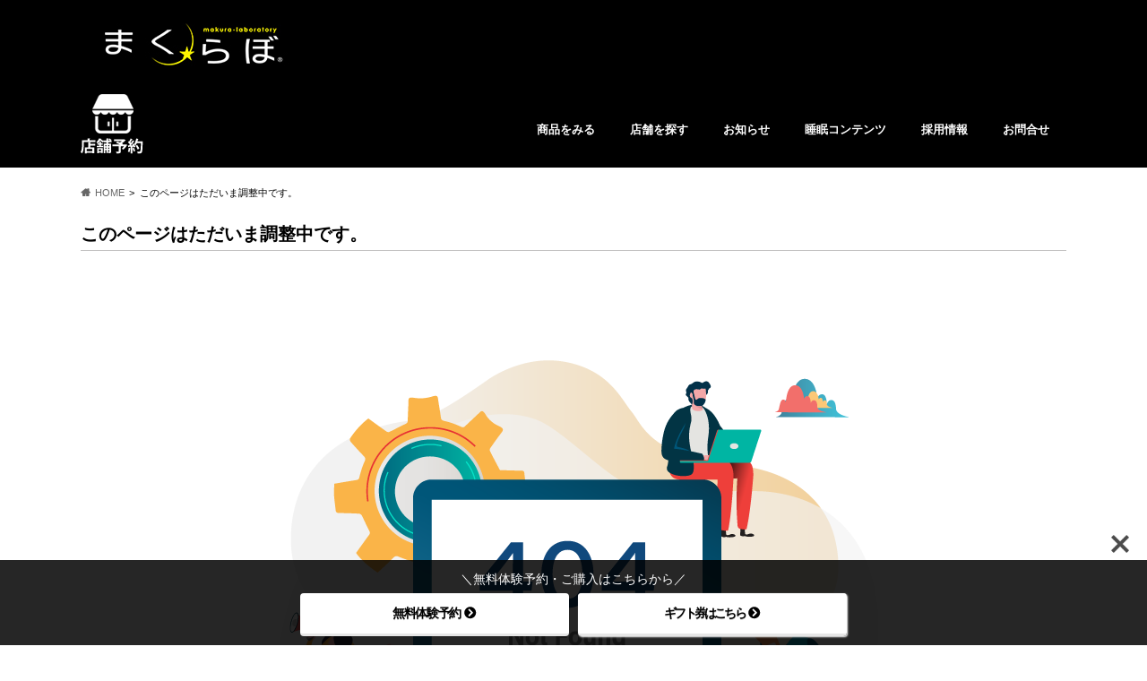

--- FILE ---
content_type: text/html; charset=UTF-8
request_url: https://www.makulab.jp/error500/
body_size: 17811
content:
<!doctype html>
<!--[if lt IE 7]><html dir="ltr" lang="ja"
	prefix="og: https://ogp.me/ns#"  class="no-js lt-ie9 lt-ie8 lt-ie7"><![endif]-->
<!--[if (IE 7)&!(IEMobile)]><html dir="ltr" lang="ja"
	prefix="og: https://ogp.me/ns#"  class="no-js lt-ie9 lt-ie8"><![endif]-->
<!--[if (IE 8)&!(IEMobile)]><html dir="ltr" lang="ja"
	prefix="og: https://ogp.me/ns#"  class="no-js lt-ie9"><![endif]-->
<!--[if gt IE 8]><!--> <html dir="ltr" lang="ja"
	prefix="og: https://ogp.me/ns#"  class="no-js"><!--<![endif]-->

<head>
<meta charset="utf-8">
<meta http-equiv="X-UA-Compatible" content="IE=edge">

<meta name="HandheldFriendly" content="True">
<meta name="MobileOptimized" content="320">
<meta name="viewport" content="width=device-width, initial-scale=1.0, minimum-scale=1.0, maximum-scale=1.0, user-scalable=no">

<link rel="apple-touch-icon" href="https://www.makulab.jp/wp-content/uploads/2016/08/favicon.png">
<link rel="icon" href="https://www.makulab.jp/wp-content/uploads/2019/04/makulabfavicon.png">

<link rel="pingback" href="https://www.makulab.jp/xmlrpc.php">
<link rel="stylesheet" type="text/css" href="https://www.makulab.jp/wp-content/cache/autoptimize/css/autoptimize_single_249998d4767fa7bc77f7db0283b753e9.css">
<link href='//fonts.googleapis.com/css?family=Lora:400' rel='stylesheet' type='text/css'>




<!--[if IE]>
<link rel="shortcut icon" href="https://www.makulab.jp/wp-content/uploads/2019/04/makulabfavicon1.png">
<![endif]-->
<!--[if lt IE 9]>
<script src="https://html5shiv.googlecode.com/svn/trunk/html5.js"></script>
<script src="https://css3-mediaqueries-js.googlecode.com/svn/trunk/css3-mediaqueries.js"></script>
<![endif]-->

<script>
  (function(i,s,o,g,r,a,m){i['GoogleAnalyticsObject']=r;i[r]=i[r]||function(){
  (i[r].q=i[r].q||[]).push(arguments)},i[r].l=1*new Date();a=s.createElement(o),
  m=s.getElementsByTagName(o)[0];a.async=1;a.src=g;m.parentNode.insertBefore(a,m)
  })(window,document,'script','//www.google-analytics.com/analytics.js','ga');

  ga('create', 'UA-73803137-1', 'auto');
  ga('send', 'pageview');

</script>



		<!-- All in One SEO 4.3.4.1 - aioseo.com -->
		<title>このページはただいま調整中です。 | オーダーメイド枕の店【まくらぼ】 </title>
		<meta name="description" content="大変申し訳ございません。 このページはただいま調整中です。 恐れ入りますが、今しばらくお待ちください。" />
		<meta name="robots" content="max-image-preview:large" />
		<link rel="canonical" href="https://www.makulab.jp/error500/" />
		<meta name="generator" content="All in One SEO (AIOSEO) 4.3.4.1 " />
		<meta property="og:locale" content="ja_JP" />
		<meta property="og:site_name" content="オーダーまくらとふとんの店【まくらぼ】" />
		<meta property="og:type" content="article" />
		<meta property="og:title" content="このページはただいま調整中です。 | オーダーメイド枕の店【まくらぼ】 " />
		<meta property="og:description" content="大変申し訳ございません。 このページはただいま調整中です。 恐れ入りますが、今しばらくお待ちください。" />
		<meta property="og:url" content="https://www.makulab.jp/error500/" />
		<meta property="article:published_time" content="2023-01-04T10:38:36+00:00" />
		<meta property="article:modified_time" content="2023-01-04T10:42:16+00:00" />
		<meta name="twitter:card" content="summary" />
		<meta name="twitter:title" content="このページはただいま調整中です。 | オーダーメイド枕の店【まくらぼ】 " />
		<meta name="twitter:description" content="大変申し訳ございません。 このページはただいま調整中です。 恐れ入りますが、今しばらくお待ちください。" />
		<meta name="google" content="nositelinkssearchbox" />
		<script type="application/ld+json" class="aioseo-schema">
			{"@context":"https:\/\/schema.org","@graph":[{"@type":"BreadcrumbList","@id":"https:\/\/www.makulab.jp\/error500\/#breadcrumblist","itemListElement":[{"@type":"ListItem","@id":"https:\/\/www.makulab.jp\/#listItem","position":1,"item":{"@type":"WebPage","@id":"https:\/\/www.makulab.jp\/","name":"\u30db\u30fc\u30e0","description":"\u4eba\u751f\u306e1\/3\u306f\u7761\u7720\u6642\u9593\u3067\u3059\u3002\u7761\u7720\u5b66\u3092\u30de\u30b9\u30bf\u30fc\u3057\u305f\u3008\u30de\u30af\u30e9\u30de\u30a4\u30b9\u30bf\u30fc\u3009\u304c\u5404\u5e97\u8217\u306b\u5728\u52e4\u3002\u7720\u308a\u306e\u304a\u60a9\u307f\u3092\u7121\u6599\u3067\u76f8\u8ac7\u3067\u304d\u308b\u304a\u5e97\u3067\u3059\u3002\u304a\u6c17\u8efd\u306b\u304a\u58f0\u304c\u3051\u304f\u3060\u3055\u3044\u3002\u7121\u6599\u30b9\u30de\u30db\u30a2\u30d7\u30ea\u300c\u7761\u7720\u30e9\u30f3\u30ad\u30f3\u30b0\u300d\u914d\u4fe1\u4e2d\u3002\u30aa\u30fc\u30c0\u30fc\u30e1\u30a4\u30c9\u6795\u306e\u7121\u6599\u6e2c\u5b9a\u306e\u3054\u4e88\u7d04\u3082\u53d7\u4ed8\u4e2d\u3067\u3059\u3002","url":"https:\/\/www.makulab.jp\/"},"nextItem":"https:\/\/www.makulab.jp\/error500\/#listItem"},{"@type":"ListItem","@id":"https:\/\/www.makulab.jp\/error500\/#listItem","position":2,"item":{"@type":"WebPage","@id":"https:\/\/www.makulab.jp\/error500\/","name":"\u3053\u306e\u30da\u30fc\u30b8\u306f\u305f\u3060\u3044\u307e\u8abf\u6574\u4e2d\u3067\u3059\u3002","description":"\u5927\u5909\u7533\u3057\u8a33\u3054\u3056\u3044\u307e\u305b\u3093\u3002 \u3053\u306e\u30da\u30fc\u30b8\u306f\u305f\u3060\u3044\u307e\u8abf\u6574\u4e2d\u3067\u3059\u3002 \u6050\u308c\u5165\u308a\u307e\u3059\u304c\u3001\u4eca\u3057\u3070\u3089\u304f\u304a\u5f85\u3061\u304f\u3060\u3055\u3044\u3002","url":"https:\/\/www.makulab.jp\/error500\/"},"previousItem":"https:\/\/www.makulab.jp\/#listItem"}]},{"@type":"Organization","@id":"https:\/\/www.makulab.jp\/#organization","name":"\u30aa\u30fc\u30c0\u30fc\u30e1\u30a4\u30c9\u6795\u306e\u5e97\u3010\u307e\u304f\u3089\u307c\u3011\u3000","url":"https:\/\/www.makulab.jp\/"},{"@type":"WebPage","@id":"https:\/\/www.makulab.jp\/error500\/#webpage","url":"https:\/\/www.makulab.jp\/error500\/","name":"\u3053\u306e\u30da\u30fc\u30b8\u306f\u305f\u3060\u3044\u307e\u8abf\u6574\u4e2d\u3067\u3059\u3002 | \u30aa\u30fc\u30c0\u30fc\u30e1\u30a4\u30c9\u6795\u306e\u5e97\u3010\u307e\u304f\u3089\u307c\u3011","description":"\u5927\u5909\u7533\u3057\u8a33\u3054\u3056\u3044\u307e\u305b\u3093\u3002 \u3053\u306e\u30da\u30fc\u30b8\u306f\u305f\u3060\u3044\u307e\u8abf\u6574\u4e2d\u3067\u3059\u3002 \u6050\u308c\u5165\u308a\u307e\u3059\u304c\u3001\u4eca\u3057\u3070\u3089\u304f\u304a\u5f85\u3061\u304f\u3060\u3055\u3044\u3002","inLanguage":"ja","isPartOf":{"@id":"https:\/\/www.makulab.jp\/#website"},"breadcrumb":{"@id":"https:\/\/www.makulab.jp\/error500\/#breadcrumblist"},"datePublished":"2023-01-04T10:38:36+09:00","dateModified":"2023-01-04T10:42:16+09:00"},{"@type":"WebSite","@id":"https:\/\/www.makulab.jp\/#website","url":"https:\/\/www.makulab.jp\/","name":"\u30aa\u30fc\u30c0\u30fc\u30e1\u30a4\u30c9\u6795\u306e\u5e97\u3010\u307e\u304f\u3089\u307c\u3011\u3000","inLanguage":"ja","publisher":{"@id":"https:\/\/www.makulab.jp\/#organization"}}]}
		</script>
		<!-- All in One SEO -->


<!-- Google Tag Manager for WordPress by gtm4wp.com -->
<script data-cfasync="false" data-pagespeed-no-defer>
	var gtm4wp_datalayer_name = "dataLayer";
	var dataLayer = dataLayer || [];
</script>
<!-- End Google Tag Manager for WordPress by gtm4wp.com --><link rel='dns-prefetch' href='//ajax.googleapis.com' />
<link rel='dns-prefetch' href='//use.fontawesome.com' />
<link rel='dns-prefetch' href='//fonts.googleapis.com' />
<link rel='dns-prefetch' href='//maxcdn.bootstrapcdn.com' />
<link rel="alternate" type="application/rss+xml" title="オーダーメイド枕の店【まくらぼ】　 &raquo; フィード" href="https://www.makulab.jp/feed/" />
<link rel="alternate" type="application/rss+xml" title="オーダーメイド枕の店【まくらぼ】　 &raquo; コメントフィード" href="https://www.makulab.jp/comments/feed/" />
<script defer src="[data-uri]"></script>
<style type="text/css">
img.wp-smiley,
img.emoji {
	display: inline !important;
	border: none !important;
	box-shadow: none !important;
	height: 1em !important;
	width: 1em !important;
	margin: 0 0.07em !important;
	vertical-align: -0.1em !important;
	background: none !important;
	padding: 0 !important;
}
</style>
	<link rel='stylesheet' id='colorbox-theme1-css' href='https://www.makulab.jp/wp-content/cache/autoptimize/css/autoptimize_single_0c1cc7ee75e36c8351f3a17a8b8bcb17.css' type='text/css' media='screen' />
<link rel='stylesheet' id='wp-block-library-css' href='https://www.makulab.jp/wp-includes/css/dist/block-library/style.min.css' type='text/css' media='all' />
<link rel='stylesheet' id='uji_countdown_2020-uji-style-css-css' href='https://www.makulab.jp/wp-content/cache/autoptimize/css/autoptimize_single_832579ede0b02a402ef476c33eb83b73.css' type='text/css' media='all' />
<link rel='stylesheet' id='classic-theme-styles-css' href='https://www.makulab.jp/wp-includes/css/classic-themes.min.css' type='text/css' media='all' />
<style id='global-styles-inline-css' type='text/css'>
body{--wp--preset--color--black: #000000;--wp--preset--color--cyan-bluish-gray: #abb8c3;--wp--preset--color--white: #ffffff;--wp--preset--color--pale-pink: #f78da7;--wp--preset--color--vivid-red: #cf2e2e;--wp--preset--color--luminous-vivid-orange: #ff6900;--wp--preset--color--luminous-vivid-amber: #fcb900;--wp--preset--color--light-green-cyan: #7bdcb5;--wp--preset--color--vivid-green-cyan: #00d084;--wp--preset--color--pale-cyan-blue: #8ed1fc;--wp--preset--color--vivid-cyan-blue: #0693e3;--wp--preset--color--vivid-purple: #9b51e0;--wp--preset--gradient--vivid-cyan-blue-to-vivid-purple: linear-gradient(135deg,rgba(6,147,227,1) 0%,rgb(155,81,224) 100%);--wp--preset--gradient--light-green-cyan-to-vivid-green-cyan: linear-gradient(135deg,rgb(122,220,180) 0%,rgb(0,208,130) 100%);--wp--preset--gradient--luminous-vivid-amber-to-luminous-vivid-orange: linear-gradient(135deg,rgba(252,185,0,1) 0%,rgba(255,105,0,1) 100%);--wp--preset--gradient--luminous-vivid-orange-to-vivid-red: linear-gradient(135deg,rgba(255,105,0,1) 0%,rgb(207,46,46) 100%);--wp--preset--gradient--very-light-gray-to-cyan-bluish-gray: linear-gradient(135deg,rgb(238,238,238) 0%,rgb(169,184,195) 100%);--wp--preset--gradient--cool-to-warm-spectrum: linear-gradient(135deg,rgb(74,234,220) 0%,rgb(151,120,209) 20%,rgb(207,42,186) 40%,rgb(238,44,130) 60%,rgb(251,105,98) 80%,rgb(254,248,76) 100%);--wp--preset--gradient--blush-light-purple: linear-gradient(135deg,rgb(255,206,236) 0%,rgb(152,150,240) 100%);--wp--preset--gradient--blush-bordeaux: linear-gradient(135deg,rgb(254,205,165) 0%,rgb(254,45,45) 50%,rgb(107,0,62) 100%);--wp--preset--gradient--luminous-dusk: linear-gradient(135deg,rgb(255,203,112) 0%,rgb(199,81,192) 50%,rgb(65,88,208) 100%);--wp--preset--gradient--pale-ocean: linear-gradient(135deg,rgb(255,245,203) 0%,rgb(182,227,212) 50%,rgb(51,167,181) 100%);--wp--preset--gradient--electric-grass: linear-gradient(135deg,rgb(202,248,128) 0%,rgb(113,206,126) 100%);--wp--preset--gradient--midnight: linear-gradient(135deg,rgb(2,3,129) 0%,rgb(40,116,252) 100%);--wp--preset--duotone--dark-grayscale: url('#wp-duotone-dark-grayscale');--wp--preset--duotone--grayscale: url('#wp-duotone-grayscale');--wp--preset--duotone--purple-yellow: url('#wp-duotone-purple-yellow');--wp--preset--duotone--blue-red: url('#wp-duotone-blue-red');--wp--preset--duotone--midnight: url('#wp-duotone-midnight');--wp--preset--duotone--magenta-yellow: url('#wp-duotone-magenta-yellow');--wp--preset--duotone--purple-green: url('#wp-duotone-purple-green');--wp--preset--duotone--blue-orange: url('#wp-duotone-blue-orange');--wp--preset--font-size--small: 13px;--wp--preset--font-size--medium: 20px;--wp--preset--font-size--large: 36px;--wp--preset--font-size--x-large: 42px;--wp--preset--spacing--20: 0.44rem;--wp--preset--spacing--30: 0.67rem;--wp--preset--spacing--40: 1rem;--wp--preset--spacing--50: 1.5rem;--wp--preset--spacing--60: 2.25rem;--wp--preset--spacing--70: 3.38rem;--wp--preset--spacing--80: 5.06rem;--wp--preset--shadow--natural: 6px 6px 9px rgba(0, 0, 0, 0.2);--wp--preset--shadow--deep: 12px 12px 50px rgba(0, 0, 0, 0.4);--wp--preset--shadow--sharp: 6px 6px 0px rgba(0, 0, 0, 0.2);--wp--preset--shadow--outlined: 6px 6px 0px -3px rgba(255, 255, 255, 1), 6px 6px rgba(0, 0, 0, 1);--wp--preset--shadow--crisp: 6px 6px 0px rgba(0, 0, 0, 1);}:where(.is-layout-flex){gap: 0.5em;}body .is-layout-flow > .alignleft{float: left;margin-inline-start: 0;margin-inline-end: 2em;}body .is-layout-flow > .alignright{float: right;margin-inline-start: 2em;margin-inline-end: 0;}body .is-layout-flow > .aligncenter{margin-left: auto !important;margin-right: auto !important;}body .is-layout-constrained > .alignleft{float: left;margin-inline-start: 0;margin-inline-end: 2em;}body .is-layout-constrained > .alignright{float: right;margin-inline-start: 2em;margin-inline-end: 0;}body .is-layout-constrained > .aligncenter{margin-left: auto !important;margin-right: auto !important;}body .is-layout-constrained > :where(:not(.alignleft):not(.alignright):not(.alignfull)){max-width: var(--wp--style--global--content-size);margin-left: auto !important;margin-right: auto !important;}body .is-layout-constrained > .alignwide{max-width: var(--wp--style--global--wide-size);}body .is-layout-flex{display: flex;}body .is-layout-flex{flex-wrap: wrap;align-items: center;}body .is-layout-flex > *{margin: 0;}:where(.wp-block-columns.is-layout-flex){gap: 2em;}.has-black-color{color: var(--wp--preset--color--black) !important;}.has-cyan-bluish-gray-color{color: var(--wp--preset--color--cyan-bluish-gray) !important;}.has-white-color{color: var(--wp--preset--color--white) !important;}.has-pale-pink-color{color: var(--wp--preset--color--pale-pink) !important;}.has-vivid-red-color{color: var(--wp--preset--color--vivid-red) !important;}.has-luminous-vivid-orange-color{color: var(--wp--preset--color--luminous-vivid-orange) !important;}.has-luminous-vivid-amber-color{color: var(--wp--preset--color--luminous-vivid-amber) !important;}.has-light-green-cyan-color{color: var(--wp--preset--color--light-green-cyan) !important;}.has-vivid-green-cyan-color{color: var(--wp--preset--color--vivid-green-cyan) !important;}.has-pale-cyan-blue-color{color: var(--wp--preset--color--pale-cyan-blue) !important;}.has-vivid-cyan-blue-color{color: var(--wp--preset--color--vivid-cyan-blue) !important;}.has-vivid-purple-color{color: var(--wp--preset--color--vivid-purple) !important;}.has-black-background-color{background-color: var(--wp--preset--color--black) !important;}.has-cyan-bluish-gray-background-color{background-color: var(--wp--preset--color--cyan-bluish-gray) !important;}.has-white-background-color{background-color: var(--wp--preset--color--white) !important;}.has-pale-pink-background-color{background-color: var(--wp--preset--color--pale-pink) !important;}.has-vivid-red-background-color{background-color: var(--wp--preset--color--vivid-red) !important;}.has-luminous-vivid-orange-background-color{background-color: var(--wp--preset--color--luminous-vivid-orange) !important;}.has-luminous-vivid-amber-background-color{background-color: var(--wp--preset--color--luminous-vivid-amber) !important;}.has-light-green-cyan-background-color{background-color: var(--wp--preset--color--light-green-cyan) !important;}.has-vivid-green-cyan-background-color{background-color: var(--wp--preset--color--vivid-green-cyan) !important;}.has-pale-cyan-blue-background-color{background-color: var(--wp--preset--color--pale-cyan-blue) !important;}.has-vivid-cyan-blue-background-color{background-color: var(--wp--preset--color--vivid-cyan-blue) !important;}.has-vivid-purple-background-color{background-color: var(--wp--preset--color--vivid-purple) !important;}.has-black-border-color{border-color: var(--wp--preset--color--black) !important;}.has-cyan-bluish-gray-border-color{border-color: var(--wp--preset--color--cyan-bluish-gray) !important;}.has-white-border-color{border-color: var(--wp--preset--color--white) !important;}.has-pale-pink-border-color{border-color: var(--wp--preset--color--pale-pink) !important;}.has-vivid-red-border-color{border-color: var(--wp--preset--color--vivid-red) !important;}.has-luminous-vivid-orange-border-color{border-color: var(--wp--preset--color--luminous-vivid-orange) !important;}.has-luminous-vivid-amber-border-color{border-color: var(--wp--preset--color--luminous-vivid-amber) !important;}.has-light-green-cyan-border-color{border-color: var(--wp--preset--color--light-green-cyan) !important;}.has-vivid-green-cyan-border-color{border-color: var(--wp--preset--color--vivid-green-cyan) !important;}.has-pale-cyan-blue-border-color{border-color: var(--wp--preset--color--pale-cyan-blue) !important;}.has-vivid-cyan-blue-border-color{border-color: var(--wp--preset--color--vivid-cyan-blue) !important;}.has-vivid-purple-border-color{border-color: var(--wp--preset--color--vivid-purple) !important;}.has-vivid-cyan-blue-to-vivid-purple-gradient-background{background: var(--wp--preset--gradient--vivid-cyan-blue-to-vivid-purple) !important;}.has-light-green-cyan-to-vivid-green-cyan-gradient-background{background: var(--wp--preset--gradient--light-green-cyan-to-vivid-green-cyan) !important;}.has-luminous-vivid-amber-to-luminous-vivid-orange-gradient-background{background: var(--wp--preset--gradient--luminous-vivid-amber-to-luminous-vivid-orange) !important;}.has-luminous-vivid-orange-to-vivid-red-gradient-background{background: var(--wp--preset--gradient--luminous-vivid-orange-to-vivid-red) !important;}.has-very-light-gray-to-cyan-bluish-gray-gradient-background{background: var(--wp--preset--gradient--very-light-gray-to-cyan-bluish-gray) !important;}.has-cool-to-warm-spectrum-gradient-background{background: var(--wp--preset--gradient--cool-to-warm-spectrum) !important;}.has-blush-light-purple-gradient-background{background: var(--wp--preset--gradient--blush-light-purple) !important;}.has-blush-bordeaux-gradient-background{background: var(--wp--preset--gradient--blush-bordeaux) !important;}.has-luminous-dusk-gradient-background{background: var(--wp--preset--gradient--luminous-dusk) !important;}.has-pale-ocean-gradient-background{background: var(--wp--preset--gradient--pale-ocean) !important;}.has-electric-grass-gradient-background{background: var(--wp--preset--gradient--electric-grass) !important;}.has-midnight-gradient-background{background: var(--wp--preset--gradient--midnight) !important;}.has-small-font-size{font-size: var(--wp--preset--font-size--small) !important;}.has-medium-font-size{font-size: var(--wp--preset--font-size--medium) !important;}.has-large-font-size{font-size: var(--wp--preset--font-size--large) !important;}.has-x-large-font-size{font-size: var(--wp--preset--font-size--x-large) !important;}
.wp-block-navigation a:where(:not(.wp-element-button)){color: inherit;}
:where(.wp-block-columns.is-layout-flex){gap: 2em;}
.wp-block-pullquote{font-size: 1.5em;line-height: 1.6;}
</style>
<link rel='stylesheet' id='bfb_fontawesome_stylesheet-css' href='https://use.fontawesome.com/releases/v5.12.1/css/all.css' type='text/css' media='all' />
<link rel='stylesheet' id='bfb_font_Montserrat-css' href='https://fonts.googleapis.com/css?family=Montserrat&#038;display=swap' type='text/css' media='all' />
<link rel='stylesheet' id='wp-pagenavi-css' href='https://www.makulab.jp/wp-content/cache/autoptimize/css/autoptimize_single_73d29ecb3ae4eb2b78712fab3a46d32d.css' type='text/css' media='all' />
<link rel='stylesheet' id='wordpress-popular-posts-css-css' href='https://www.makulab.jp/wp-content/cache/autoptimize/css/autoptimize_single_cff4a50b569f9d814cfe56378d2d03f7.css' type='text/css' media='all' />
<link rel='stylesheet' id='style-css' href='https://www.makulab.jp/wp-content/cache/autoptimize/css/autoptimize_single_4094797bc365d5cd679d6ab95772189c.css' type='text/css' media='all' />
<link rel='stylesheet' id='child-style-css' href='https://www.makulab.jp/wp-content/cache/autoptimize/css/autoptimize_single_475db77dbb4efd664b725bdce936238d.css' type='text/css' media='all' />
<link rel='stylesheet' id='animate-css' href='https://www.makulab.jp/wp-content/themes/hummingbird/library/css/animate.min.css' type='text/css' media='all' />
<link rel='stylesheet' id='shortcode-css' href='https://www.makulab.jp/wp-content/cache/autoptimize/css/autoptimize_single_6fac343f3abe8941be2026c2c9688327.css' type='text/css' media='all' />
<link rel='stylesheet' id='gf_Ubuntu-css' href='//fonts.googleapis.com/css?family=Ubuntu+Condensed' type='text/css' media='all' />
<link rel='stylesheet' id='gf_Lato-css' href='//fonts.googleapis.com/css?family=Lato' type='text/css' media='all' />
<link rel='stylesheet' id='fontawesome-css' href='//maxcdn.bootstrapcdn.com/font-awesome/4.6.0/css/font-awesome.min.css' type='text/css' media='all' />
<link rel='stylesheet' id='msl-main-css' href='https://www.makulab.jp/wp-content/cache/autoptimize/css/autoptimize_single_b451a096ff889c758f0337968beedbf2.css' type='text/css' media='all' />
<link rel='stylesheet' id='msl-custom-css' href='https://www.makulab.jp/wp-content/uploads/master-slider/custom.css' type='text/css' media='all' />
<script defer type='text/javascript' src='//ajax.googleapis.com/ajax/libs/jquery/1.12.4/jquery.min.js' id='jquery-js'></script>
<script type='application/json' id='wpp-json'>
{"sampling_active":0,"sampling_rate":100,"ajax_url":"https:\/\/www.makulab.jp\/wp-json\/wordpress-popular-posts\/v1\/popular-posts","api_url":"https:\/\/www.makulab.jp\/wp-json\/wordpress-popular-posts","ID":11440,"token":"186b4fbc99","lang":0,"debug":0}
</script>
<script defer type='text/javascript' src='https://www.makulab.jp/wp-content/plugins/wordpress-popular-posts/assets/js/wpp.min.js' id='wpp-js-js'></script>
<link rel="https://api.w.org/" href="https://www.makulab.jp/wp-json/" /><link rel="alternate" type="application/json" href="https://www.makulab.jp/wp-json/wp/v2/pages/11440" /><link rel='shortlink' href='https://www.makulab.jp/?p=11440' />
<link rel="alternate" type="application/json+oembed" href="https://www.makulab.jp/wp-json/oembed/1.0/embed?url=https%3A%2F%2Fwww.makulab.jp%2Ferror500%2F" />
<link rel="alternate" type="text/xml+oembed" href="https://www.makulab.jp/wp-json/oembed/1.0/embed?url=https%3A%2F%2Fwww.makulab.jp%2Ferror500%2F&#038;format=xml" />
<script defer src="[data-uri]"></script>
<meta name="generator" content="MasterSlider 3.8.7 - Responsive Touch Image Slider | avt.li/msf" />

<!-- Google Tag Manager for WordPress by gtm4wp.com -->
<!-- GTM Container placement set to footer -->
<script data-cfasync="false" data-pagespeed-no-defer type="text/javascript">
	var dataLayer_content = {"pagePostType":"page","pagePostType2":"single-page","pagePostAuthor":"まくらぼ管理者"};
	dataLayer.push( dataLayer_content );
</script>
<script data-cfasync="false">
(function(w,d,s,l,i){w[l]=w[l]||[];w[l].push({'gtm.start':
new Date().getTime(),event:'gtm.js'});var f=d.getElementsByTagName(s)[0],
j=d.createElement(s),dl=l!='dataLayer'?'&l='+l:'';j.async=true;j.src=
'//www.googletagmanager.com/gtm.'+'js?id='+i+dl;f.parentNode.insertBefore(j,f);
})(window,document,'script','dataLayer','GTM-NZJSRR3');
</script>
<!-- End Google Tag Manager -->
<!-- End Google Tag Manager for WordPress by gtm4wp.com -->            <style id="wpp-loading-animation-styles">@-webkit-keyframes bgslide{from{background-position-x:0}to{background-position-x:-200%}}@keyframes bgslide{from{background-position-x:0}to{background-position-x:-200%}}.wpp-widget-placeholder,.wpp-widget-block-placeholder{margin:0 auto;width:60px;height:3px;background:#dd3737;background:linear-gradient(90deg,#dd3737 0%,#571313 10%,#dd3737 100%);background-size:200% auto;border-radius:3px;-webkit-animation:bgslide 1s infinite linear;animation:bgslide 1s infinite linear}</style>
            <style type="text/css">
body{color: #000000;}
a{color: #3b5998;}
a:hover{color: #438aad;}
#main article footer .post-categories li a,#main article footer .tags a{  background: #3b5998;  border:1px solid #3b5998;}
#main article footer .tags a{color:#3b5998; background: none;}
#main article footer .post-categories li a:hover,#main article footer .tags a:hover{ background:#438aad;  border-color:#438aad;}
input[type="text"],input[type="password"],input[type="datetime"],input[type="datetime-local"],input[type="date"],input[type="month"],input[type="time"],input[type="week"],input[type="number"],input[type="email"],input[type="url"],input[type="search"],input[type="tel"],input[type="color"],select,textarea,.field { background-color: #fffdf4;}
/*ヘッダー*/
.header{background: #000000; color: #ffffff;}
#logo a,.nav li a,.nav_btn{color: #ffffff;}
#logo a:hover,.nav li a:hover{color:#707070;}
@media only screen and (min-width: 768px) {
.nav ul {background: #000000;}
.nav li ul.sub-menu li a{color: #ffffff;}
}
/*メインエリア*/
.widgettitle {background: #000000; color:  #ffffff;}
.widget li a:after{color: #000000!important;}
/* 投稿ページ */
.entry-content h2{background: #000000;}
.entry-content h3{border-color: #000000;}
.entry-content ul li:before{ background: #000000;}
.entry-content ol li:before{ background: #000000;}
/* カテゴリーラベル */
.post-list-card .post-list .eyecatch .cat-name,.top-post-list .post-list .eyecatch .cat-name,.byline .cat-name,.single .authorbox .author-newpost li .cat-name,.related-box li .cat-name,#top_carousel .cat-name{background: #000000; color:  #fff100;}
/* CTA */
.cta-inner{ background: #000000;}
/* ボタンの色 */
.btn-wrap a{background: #3b5998;border: 1px solid #3b5998;}
.btn-wrap a:hover{background: #438aad;}
.btn-wrap.simple a{border:1px solid #3b5998;color:#3b5998;}
.btn-wrap.simple a:hover{background:#3b5998;}
.readmore a{border:1px solid #3b5998;color:#3b5998;}
.readmore a:hover{background:#3b5998;color:#fff;}
/* サイドバー */
.widget a{text-decoration:none; color:#000000;}
.widget a:hover{color:#707070;}
/*フッター*/
#footer-top{background-color: #000000; color: #ffffff;}
.footer a,#footer-top a{color: #ffffff;}
#footer-top .widgettitle{color: #ffffff;}
.footer {background-color: #000000;color: #ffffff;}
.footer-links li:before{ color: #000000;}
/* ページネーション */
.pagination a, .pagination span,.page-links a{border-color: #3b5998; color: #3b5998;}
.pagination .current,.pagination .current:hover,.page-links ul > li > span{background-color: #3b5998; border-color: #3b5998;}
.pagination a:hover, .pagination a:focus,.page-links a:hover, .page-links a:focus{background-color: #3b5998; color: #fff;}
/* OTHER */
ul.wpp-list li a:before{background: #000000;color: #ffffff;}
.blue-btn, .comment-reply-link, #submit { background-color: #3b5998; }
.blue-btn:hover, .comment-reply-link:hover, #submit:hover, .blue-btn:focus, .comment-reply-link:focus, #submit:focus {background-color: #438aad; }
</style>
<meta name="generator" content="Elementor 3.12.0; features: a11y_improvements, additional_custom_breakpoints; settings: css_print_method-external, google_font-enabled, font_display-auto">
<link rel="icon" href="https://www.makulab.jp/wp-content/uploads/2019/01/cropped-makulab_icon-32x32.jpg" sizes="32x32" />
<link rel="icon" href="https://www.makulab.jp/wp-content/uploads/2019/01/cropped-makulab_icon-192x192.jpg" sizes="192x192" />
<link rel="apple-touch-icon" href="https://www.makulab.jp/wp-content/uploads/2019/01/cropped-makulab_icon-180x180.jpg" />
<meta name="msapplication-TileImage" content="https://www.makulab.jp/wp-content/uploads/2019/01/cropped-makulab_icon-270x270.jpg" />
		<style type="text/css" id="wp-custom-css">
			.bfb_space{
	height:7.5em;
}
.bfb_btn{
	letter-spacing:-0.1em;
	  white-space: nowrap;
}
.bfb_btn2{
	  box-shadow: 1px 1px 2px inset #fff,
			1px 1px 2px #fff;
	letter-spacing:-0.2em;
	  white-space: nowrap;
}

/*2024.04.03Futont_add*/
div.nemuri-box div.banner{
	display:none;
}


@media only screen and (max-width: 767px){
	
#inner-header {
	height: 80px !important;
}
	
#drawerBtn {
	margin-top:20px !important;
}

}

/*2024.09.24Futont_add*/
/* PCの場合 */
.pc	{ display:inline!important; }
.mb	{ display:none!important; }

@media screen and (max-width: 768px) {
  /* タブレット、スマホの場合 */
  .pc	{ display:none!important; }
  .mb { display:inline!important; }
}
		</style>
		<link media="screen" href="https://www.makulab.jp/wp-content/cache/autoptimize/css/autoptimize_single_bfd4a2f29c24d3ae41ab9cc1d330dd58.css?0530" rel="stylesheet">
<script defer src="//ajax.googleapis.com/ajax/libs/jquery/1.11.1/jquery.min.js"></script>
<script defer src="https://www.makulab.jp/wp-content/cache/autoptimize/js/autoptimize_single_8d569503a90e03d3f93d9b7881f3391c.js"></script>
<script defer src="[data-uri]"></script>
</head>

<body data-rsssl=1 class="page-template page-template-page-full page-template-page-full-php page page-id-11440 _masterslider _ms_version_3.8.7 elementor-default elementor-kit-7173" itemscope itemtype="http://schema.org/WebPage">

<div id="container">

<header class="header" role="banner" itemscope itemtype="http://schema.org/WPHeader">
<div id="inner-header" class="wrap cf">
<p class="site_description"></p><div id="logo" class="gf">
<p class="h1 img" itemscope itemtype="http://schema.org/Organization"><a href="https://www.makulab.jp"><img src="https://www.makulab.jp/wp-content/uploads/2016/07/140609_logo-1.jpg" alt="オーダーメイド枕の店【まくらぼ】　"></a></p>
</div>
<div class="nemuri-box">
    <div class="banner">
        <a href="/lp/eightsleep/">
            <img class="pc" src="/images/banner/banner0421-pc.jpg" alt="eight sleep">
            <img class="sp" src="/images/banner/banner0421-sp.jpg" alt="eight sleep">
        </a>
    </div>
    <div class="nemuri-icon"></div>
</div>

<div class="nav_box">
	<div class="nav_box_left">
		<div class="store-icon"><a href="https://www.nishikawa-store.com/pages/shop-list" target="_blank"><img src="/wp-content/uploads/2021/11/store3.png" alt="店舗予約"/></a></div>
	</div>
	<div class="nav_box_right">
		<nav id="g_nav" role="navigation" itemscope itemtype="http://schema.org/SiteNavigationElement">

<ul id="menu-%e3%83%a1%e3%82%a4%e3%83%b3%e3%83%a1%e3%83%8b%e3%83%a5%e3%83%bc" class="nav top-nav cf"><li id="menu-item-1092" class="menu-item menu-item-type-custom menu-item-object-custom menu-item-has-children menu-item-1092"><a href="/category/estate/">商品をみる<span class="gf"></span></a>
<ul class="sub-menu">
	<li id="menu-item-1174" class="menu-item menu-item-type-custom menu-item-object-custom menu-item-1174"><a href="/category/estate/">・商品案内<span class="gf"></span></a></li>
	<li id="menu-item-10186" class="menu-item menu-item-type-custom menu-item-object-custom menu-item-10186"><a target="_blank" rel="noopener" href="https://www.makulab.jp/lp/ordermadepillow/">・オーダーメイド枕をつくる理由<span class="gf"></span></a></li>
</ul>
</li>
<li id="menu-item-1472" class="menu-item menu-item-type-custom menu-item-object-custom menu-item-1472"><a target="_blank" rel="noopener" href="https://www.nishikawa-store.com/pages/shop-list">店舗を探す<span class="gf"></span></a></li>
<li id="menu-item-1635" class="menu-item menu-item-type-custom menu-item-object-custom menu-item-has-children menu-item-1635"><a href="/category/column/">お知らせ<span class="gf"></span></a>
<ul class="sub-menu">
	<li id="menu-item-1179" class="menu-item menu-item-type-custom menu-item-object-custom menu-item-1179"><a href="/category/column/news/">・ニュース<span class="gf"></span></a></li>
	<li id="menu-item-9495" class="menu-item menu-item-type-post_type menu-item-object-page menu-item-9495"><a href="https://www.makulab.jp/equalsleepproject/">・CSR<span class="gf"></span></a></li>
	<li id="menu-item-5186" class="menu-item menu-item-type-post_type menu-item-object-page menu-item-5186"><a href="https://www.makulab.jp/%e3%83%a1%e3%83%87%e3%82%a3%e3%82%a2%e5%8f%96%e6%9d%90-2/">・メディア取材<span class="gf"></span></a></li>
	<li id="menu-item-1180" class="menu-item menu-item-type-custom menu-item-object-custom menu-item-1180"><a href="/category/column/mintech/">・眠テク<span class="gf"></span></a></li>
	<li id="menu-item-9853" class="menu-item menu-item-type-post_type menu-item-object-page menu-item-9853"><a href="https://www.makulab.jp/movie/">・動画一覧<span class="gf"></span></a></li>
</ul>
</li>
<li id="menu-item-8206" class="menu-item menu-item-type-custom menu-item-object-custom menu-item-has-children menu-item-8206"><a href="#">睡眠コンテンツ<span class="gf"></span></a>
<ul class="sub-menu">
	<li id="menu-item-3418" class="menu-item menu-item-type-post_type menu-item-object-page menu-item-3418"><a href="https://www.makulab.jp/%e7%9d%a1%e7%9c%a0%e5%ad%a6%e3%82%bb%e3%83%9f%e3%83%8a%e3%83%bc-2-2-2/">・睡眠学セミナー<span class="gf"></span></a></li>
	<li id="menu-item-7764" class="menu-item menu-item-type-post_type menu-item-object-page menu-item-7764"><a href="https://www.makulab.jp/suiminranking-2/">・睡眠計測アプリ<span class="gf"></span></a></li>
	<li id="menu-item-1091" class="menu-item menu-item-type-post_type menu-item-object-page menu-item-1091"><a href="https://www.makulab.jp/%e3%82%a2%e3%82%b9%e3%83%aa%e3%83%bc%e3%83%88%e3%82%a2%e3%82%b7%e3%82%b9%e3%83%88/">・アスリート<span class="gf"></span></a></li>
</ul>
</li>
<li id="menu-item-11487" class="menu-item menu-item-type-custom menu-item-object-custom menu-item-11487"><a href="https://www.makulab.jp/recruit/">採用情報<span class="gf"></span></a></li>
<li id="menu-item-10" class="menu-item menu-item-type-post_type menu-item-object-page menu-item-10"><a href="https://www.makulab.jp/contact/">お問合せ<span class="gf"></span></a></li>
</ul></nav>
<div class="nav_btn_box">
<button id="drawerBtn" class="nav_btn"><img src="/wp-content/uploads/2016/09/menu4.png" alt="menu" /></button><script defer src="[data-uri]"></script>
		</div>		
	</div>	
	</div>
	

</div>

</header>
<div id="breadcrumb" class="breadcrumb inner wrap cf"><ul itemscope itemtype="http://schema.org/BreadcrumbList"><li itemprop="itemListElement" itemscope itemtype="http://schema.org/ListItem" class="bc_homelink"><a itemprop="item" href="https://www.makulab.jp/"><span itemprop="name">HOME</span></a><meta itemprop="position" content="1" /></li><li itemprop="itemListElement" itemscope itemtype="http://schema.org/ListItem" class="bc_posttitle"><span itemprop="name">このページはただいま調整中です。<meta itemprop="position" content="2" /></span></li></ul></div><div id="content">
<div id="inner-content" class="wrap page-full cf">
<main id="main" class="m-all t-all d-all cf" role="main">

<article id="post-11440" class="cf post-11440 page type-page status-publish">
<header class="article-header entry-header animated fadeInDown">
<h1 class="page-title entry-title" itemprop="headline">このページはただいま調整中です。</h1>
</header>
<section class="entry-content cf">
<p style="text-align: center;"><img decoding="async" class="alignnone size-full wp-image-11445 colorbox-11440" src="https://www.makulab.jp/wp-content/uploads/2023/01/error500.png" alt="" width="1001" height="701" srcset="https://www.makulab.jp/wp-content/uploads/2023/01/error500.png 1001w, https://www.makulab.jp/wp-content/uploads/2023/01/error500-300x210.png 300w, https://www.makulab.jp/wp-content/uploads/2023/01/error500-768x538.png 768w, https://www.makulab.jp/wp-content/uploads/2023/01/error500-728x510.png 728w" sizes="(max-width: 1001px) 100vw, 1001px" /></p>
<p style="text-align: center;"><strong>大変申し訳ございません。</strong><br />
<strong>このページはただいま調整中です。</strong></p>
<p style="text-align: center;">恐れ入りますが、今しばらくお待ちください。</p>
</section>
</article>
</main>
</div>
</div>
<div id="page-top">
	<a href="#header" title="ページトップへ"><i class="fa fa-chevron-up"></i></a>
</div>
<div id="footer-top" class="wow animated fadeIn cf">
	<div class="inner wrap">
					<div class="m-all t-1of2 d-1of3">
			<div id="text-4" class="widget footerwidget widget_text">			<div class="textwidget"><p style="line-height:80px;text-align:left;">
<a href="https://www.facebook.com/pages/まくらぼ/549662641714703" target="_blank" rel="noopener"><img src="/wp-content/uploads/2016/08/social-media-icons1.png" class="mr30" width="50px"></a>
<a href="https://twitter.com/makulab" target="_blank" rel="noopener"><img src="/wp-content/uploads/2016/08/social-media-icons2.png" class="mr30" width="50px"></a>
<a href="http://ameblo.jp/makulab" target="_blank" rel="noopener"><img src="/wp-content/uploads/2016/08/social-media-icons3.png" class="mr30" width="50px"></a>
<a href="https://www.instagram.com/makulab/?hl=ja" target="_blank" rel="noopener"><img src="/wp-content/uploads/2016/08/social-media-icons4.png" class="mr30" width="50px"></a>
</p></div>
		</div>			</div>
				
				
			</div>
</div>

<footer id="footer" class="footer" role="contentinfo">
	<div id="inner-footer" class="wrap cf">
		<nav role="navigation">
			<div class="footer-links cf"><ul id="menu-footer" class="footer-nav cf"><li id="menu-item-8212" class="menu-item menu-item-type-custom menu-item-object-custom menu-item-8212"><a href="https://www.showanishikawa.co.jp/">昭和西川株式会社<span class="gf"></span></a></li>
<li id="menu-item-8974" class="menu-item menu-item-type-custom menu-item-object-custom menu-item-8974"><a href="https://www.makulab.jp/recruit/">採用情報<span class="gf"></span></a></li>
</ul></div>		</nav>
		<p class="source-org copyright">&copy;Copyright2025 <a href="https://www.makulab.jp" rel="nofollow">オーダーメイド枕の店【まくらぼ】　</a>.All Rights Reserved.</p>
	</div>
</footer>
</div>

<!-- GTM Container placement set to footer -->
<!-- Google Tag Manager (noscript) -->
				<noscript><iframe src="https://www.googletagmanager.com/ns.html?id=GTM-NZJSRR3" height="0" width="0" style="display:none;visibility:hidden" aria-hidden="true"></iframe></noscript>
<!-- End Google Tag Manager (noscript) --><script defer id="colorbox-js-extra" src="[data-uri]"></script>
<script defer type='text/javascript' src='https://www.makulab.jp/wp-content/plugins/jquery-colorbox/js/jquery.colorbox-min.js' id='colorbox-js'></script>
<script defer type='text/javascript' src='https://www.makulab.jp/wp-content/plugins/jquery-colorbox/js/jquery-colorbox-wrapper-min.js' id='colorbox-wrapper-js'></script>
<script defer type='text/javascript' src='https://www.makulab.jp/wp-content/cache/autoptimize/js/autoptimize_single_0f1f6cd6e0036897019b376d38593403.js' id='bfb_js_cookie-js'></script>
<script defer type='text/javascript' src='https://www.makulab.jp/wp-content/cache/autoptimize/js/autoptimize_single_95bd9b340ad6826beff005e5df32bd77.js' id='gtm4wp-form-move-tracker-js'></script>
<script defer type='text/javascript' src='https://www.makulab.jp/wp-content/themes/hummingbird/library/js/libs/wow.min.js' id='wow-js'></script>
<script defer type='text/javascript' src='https://www.makulab.jp/wp-content/cache/autoptimize/js/autoptimize_single_b5a4b486aff0cdc9755d6d424786c16c.js' id='main-js-js'></script>
<script defer type='text/javascript' src='https://www.makulab.jp/wp-content/themes/hummingbird/library/js/libs/modernizr.custom.min.js' id='css-modernizr-js'></script>
<div id="bfb_content_pc" class="bfb_textBtnTextBtn bfb_square bfb_view_pc" ><div class="inner_bfb"><div class="bfb_closed"><img src="https://www.makulab.jp/wp-content/plugins/blog-floating-button/images/closed.png" alt=""></div><div class="bfb_topText">＼無料体験予約・ご購入はこちらから／</div><div class="bfb_parts_2"><a href="https://www.nishikawa-store.com/pages/shop-list" class="bfb_btn bfb_red"  target="_blank" rel="noopener " bfb-memo="" bfb-optimize-id="" bfb-optimize-type="">無料体験予約<svg class="bfb_icon"><use xlink:href="https://www.makulab.jp/wp-content/plugins/blog-floating-button/images/circle-arrow.svg#circle-arrow"/></svg></a><a href="https://www.nishikawa-store.com/collections/makura-gift" class="bfb_btn2 bfb_red" target="_self" rel=" " bfb-memo="" bfb-optimize-id="" bfb-optimize-type="">ギフト券はこちら<svg class="bfb_icon"><use xlink:href="https://www.makulab.jp/wp-content/plugins/blog-floating-button/images/circle-arrow.svg#circle-arrow"/></svg></a></div></div></div><style type="text/css">#bfb_content_pc { display: block !important; } #bfb_content_sp { display: none !important; } @media screen and (max-width: 480px) { #bfb_content_pc { display: none !important; } #bfb_content_sp { display: block !important; } } [id^="bfb_content_"] .inner_bfb { position: relative; line-height: 160%; } [id^="bfb_content_"] .bfb_parts_2 .bfb_discText { width: calc(50% - 10px); max-width: calc(50% - 10px); overflow: hidden; } [id^="bfb_content_"].bfb_textTextBtn .bfb_parts_2 a, [id^="bfb_content_"].bfb_textBtnTextBtn .bfb_parts_2 a { width: calc(50% - 10px); max-width: calc(50% - 10px); overflow: hidden; } [id^="bfb_content_"] .bfb_parts_2 { margin: 0 auto; max-width: 700px; text-align: center; } [id^="bfb_content_"] .bfb_parts_2 .bfb_discText { display: inline-block; margin-right: 10px; text-align: left; vertical-align: middle; } [id^="bfb_content_"] .bfb_parts_2 a + a { margin-left: 15px; } [id^="bfb_content_"] .bfb_closed { z-index: 99999; position: absolute; padding: 5px 10px; top: -35px; right: 10px; cursor: pointer; } [id^="bfb_content_"] .bfb_closed img { width: 20px; height: 20px; } [id^="bfb_content_"].bfb_hide.bfb_rb, [id^="bfb_content_"].bfb_hide.bfb_lb, [id^="bfb_content_"].bfb_hide { transform: translateY(150%); } [id^="bfb_content_"].bfb_hide.bfb_rt, [id^="bfb_content_"].bfb_hide.bfb_lt { transform: translateY(-150%); } [id^="bfb_content_"].bfb_rounded_corners a { border-radius: 40px; } [id^="bfb_content_"].bfb_square a { border-radius: 4px; } [id^="bfb_content_"].bfb_view_pc .inner_bfb { padding: 10px 10px; } [id^="bfb_content_"].bfb_view_pc .bfb_topText { margin-bottom: 5px; color: #fff; font-size: 1em; } [id^="bfb_content_"].bfb_view_pc .bfb_parts_2 .bfb_discText { color: #fff; } [id^="bfb_content_"].bfb_view_pc { position: fixed; transition: 0.3s; z-index: 9999; width: 100%; bottom: 0; background-color: rgba(0, 0, 0, 0.85); color: #000; text-align: center; font-family: "Montserrat", "游ゴシック", YuGothic, "ヒラギノ角ゴ ProN W3", "Hiragino Kaku Gothic ProN", "メイリオ", Meiryo, sans-serif; font-size: 14px; } [id^="bfb_content_"].bfb_view_pc a.bfb_btn { display: inline-block; vertical-align: middle; padding: 10px 20px; margin: 0 auto; max-width: 300px; box-sizing: border-box; background: #fff; background: -moz-linear-gradient(top, #fff 0%, #fff 100%); background: -webkit-linear-gradient(top, #fff 0%, #fff 100%); background: linear-gradient(to bottom, #fff 0%, #fff 100%); border-bottom: solid 3px #e6e6e6; line-height: 180%; color: #000; text-shadow: 0 1px 0 #ccc; text-decoration: none; text-align: center; transition: 0.4s; font-weight: bold; } [id^="bfb_content_"].bfb_view_pc a.bfb_btn.bfb_textBtn { display: block; } [id^="bfb_content_"].bfb_view_pc a.bfb_btn:hover { background: #e6e6e6; background: -moz-linear-gradient(top, #e6e6e6 0%, #fff 100%); background: -webkit-linear-gradient(top, #e6e6e6 0%, #fff 100%); background: linear-gradient(to bottom, #e6e6e6 0%, #fff 100%); } [id^="bfb_content_"].bfb_view_pc a.bfb_btn svg.bfb_icon { display: inline-block; margin-top: -2px; margin-left: 4px; width: 1em; height: 1em; vertical-align: middle; } [id^="bfb_content_"].bfb_view_pc a.bfb_btn2 { display: inline-block; vertical-align: middle; padding: 10px 20px; margin: 0 auto; max-width: 300px; box-sizing: border-box; background: #fff; background: -moz-linear-gradient(top, #fff 0%, #fff 100%); background: -webkit-linear-gradient(top, #fff 0%, #fff 100%); background: linear-gradient(to bottom, #fff 0%, #fff 100%); border-bottom: solid 3px #e6e6e6; line-height: 180%; color: #000; text-shadow: 0 1px 0 #ccc; text-decoration: none; text-align: center; transition: 0.4s; font-weight: bold; margin-left: 10px; } [id^="bfb_content_"].bfb_view_pc a.bfb_btn2.bfb_textBtn { display: block; } [id^="bfb_content_"].bfb_view_pc a.bfb_btn2:hover { background: #e6e6e6; background: -moz-linear-gradient(top, #e6e6e6 0%, #fff 100%); background: -webkit-linear-gradient(top, #e6e6e6 0%, #fff 100%); background: linear-gradient(to bottom, #e6e6e6 0%, #fff 100%); } [id^="bfb_content_"].bfb_view_pc a.bfb_btn2 svg.bfb_icon { display: inline-block; margin-top: -2px; margin-left: 4px; width: 1em; height: 1em; vertical-align: middle; } </style><div id="bfb_content_sp" class="bfb_textBtnTextBtn bfb_square bfb_view_sp" ><div class="inner_bfb"><div class="bfb_closed"><img src="https://www.makulab.jp/wp-content/plugins/blog-floating-button/images/closed.png" alt=""></div><div class="bfb_topText">＼無料体験予約・ご購入はこちらから／</div><div class="bfb_parts_2"><a href="https://www.nishikawa-store.com/pages/shop-list" class="bfb_btn bfb_red"  target="_blank" rel="noopener " bfb-memo="" bfb-optimize-id="" bfb-optimize-type="">無料体験予約<svg class="bfb_icon"><use xlink:href="https://www.makulab.jp/wp-content/plugins/blog-floating-button/images/circle-arrow.svg#circle-arrow"/></svg></a><a href="https://www.nishikawa-store.com/collections/makura-gift" class="bfb_btn2 bfb_red" target="_self" rel=" " bfb-memo="" bfb-optimize-id="" bfb-optimize-type="">ギフト券はこちら<svg class="bfb_icon"><use xlink:href="https://www.makulab.jp/wp-content/plugins/blog-floating-button/images/circle-arrow.svg#circle-arrow"/></svg></a></div></div></div><style type="text/css">[id^="bfb_content_"].bfb_view_sp .inner_bfb { padding: 10px 5px; } [id^="bfb_content_"].bfb_view_sp.bfb_imgBanner.bfb_rt { left: 0; right: auto; top: 0; bottom: auto; } [id^="bfb_content_"].bfb_view_sp.bfb_imgBanner.bfb_rb { top: auto; left: 0; right: auto; bottom: 0; } [id^="bfb_content_"].bfb_view_sp .bfb_closed { top: -30px; right: 5px; } [id^="bfb_content_"].bfb_view_sp .bfb_closed img { width: 20px !important; height: 20px !important; } [id^="bfb_content_"].bfb_view_sp.bfb_top { right: 0; top: 0; } [id^="bfb_content_"].bfb_view_sp.bfb_hide.bfb_top { transform: translateY(-150%); } [id^="bfb_content_"].bfb_view_sp.bfb_bottom { right: 0; bottom: 0; } [id^="bfb_content_"].bfb_view_sp.bfb_hide.bfb_bottom { transform: translateY(150%); } [id^="bfb_content_"].bfb_view_sp .bfb_topText { margin-bottom: 5px; color: #fff; font-size: 1em; } [id^="bfb_content_"].bfb_view_sp a.bfb_btn, [id^="bfb_content_"].bfb_view_sp a.bfb_btn2 { padding: 8px 10px; } [id^="bfb_content_"].bfb_view_sp .bfb_parts_2 .bfb_discText { margin-right: 10px; color: #fff; font-size: 1em; } [id^="bfb_content_"].bfb_view_sp .bfb_parts_2 a + a { margin-left: 5px; } [id^="bfb_content_"].bfb_view_sp.bfb_textBtnTextBtn .bfb_parts_2 a + a { margin-left: 10px; } [id^="bfb_content_"].bfb_view_sp.bfb_imgBanner a { display: block; line-height: 0; } [id^="bfb_content_"].bfb_view_sp.bfb_imgBanner a img { max-width: none; max-height: none; width: 100%; height: auto; } [id^="bfb_content_"].bfb_view_sp.bfb_imgBanner.bfb_rt { right: 0; top: 0; } [id^="bfb_content_"].bfb_view_sp.bfb_imgBanner.bfb_rb { right: 0; bottom: 0; } [id^="bfb_content_"].bfb_view_sp.bfb_imgBanner.bfb_lb { left: 0; bottom: 0; } [id^="bfb_content_"].bfb_view_sp.bfb_imgBanner.bfb_lt { left: 0; top: 0; } [id^="bfb_content_"].bfb_view_sp { position: fixed; transition: 0.3s; z-index: 9999; width: 100%; bottom: 0; background-color: rgba(0, 0, 0, 0.85); color: #000; text-align: center; font-family: "Montserrat", "游ゴシック", YuGothic, "ヒラギノ角ゴ ProN W3", "Hiragino Kaku Gothic ProN", "メイリオ", Meiryo, sans-serif; font-size: 13px; } [id^="bfb_content_"].bfb_view_sp a.bfb_btn { display: inline-block; vertical-align: middle; padding: 10px 20px; margin: 0 auto; max-width: 300px; box-sizing: border-box; background: #fff; background: -moz-linear-gradient(top, #fff 0%, #fff 100%); background: -webkit-linear-gradient(top, #fff 0%, #fff 100%); background: linear-gradient(to bottom, #fff 0%, #fff 100%); border-bottom: solid 3px #e6e6e6; line-height: 180%; color: #000; text-shadow: 0 1px 0 #ccc; text-decoration: none; text-align: center; transition: 0.4s; font-weight: bold; } [id^="bfb_content_"].bfb_view_sp a.bfb_btn.bfb_textBtn { display: block; } [id^="bfb_content_"].bfb_view_sp a.bfb_btn:hover { background: #e6e6e6; background: -moz-linear-gradient(top, #e6e6e6 0%, #fff 100%); background: -webkit-linear-gradient(top, #e6e6e6 0%, #fff 100%); background: linear-gradient(to bottom, #e6e6e6 0%, #fff 100%); } [id^="bfb_content_"].bfb_view_sp a.bfb_btn svg.bfb_icon { display: inline-block; margin-top: -2px; margin-left: 4px; width: 1em; height: 1em; vertical-align: middle; } [id^="bfb_content_"].bfb_view_sp a.bfb_btn2 { display: inline-block; vertical-align: middle; padding: 10px 20px; margin: 0 auto; max-width: 300px; box-sizing: border-box; background: #fff; background: -moz-linear-gradient(top, #fff 0%, #fff 100%); background: -webkit-linear-gradient(top, #fff 0%, #fff 100%); background: linear-gradient(to bottom, #fff 0%, #fff 100%); border-bottom: solid 3px #e6e6e6; line-height: 180%; color: #000; text-shadow: 0 1px 0 #ccc; text-decoration: none; text-align: center; transition: 0.4s; font-weight: bold; margin-left: 10px; } [id^="bfb_content_"].bfb_view_sp a.bfb_btn2.bfb_textBtn { display: block; } [id^="bfb_content_"].bfb_view_sp a.bfb_btn2:hover { background: #e6e6e6; background: -moz-linear-gradient(top, #e6e6e6 0%, #fff 100%); background: -webkit-linear-gradient(top, #e6e6e6 0%, #fff 100%); background: linear-gradient(to bottom, #e6e6e6 0%, #fff 100%); } [id^="bfb_content_"].bfb_view_sp a.bfb_btn2 svg.bfb_icon { display: inline-block; margin-top: -2px; margin-left: 4px; width: 1em; height: 1em; vertical-align: middle; } </style> <script defer src="[data-uri]"></script> 
<script defer src="[data-uri]"></script></body>
</html>

--- FILE ---
content_type: text/css
request_url: https://www.makulab.jp/wp-content/cache/autoptimize/css/autoptimize_single_249998d4767fa7bc77f7db0283b753e9.css
body_size: 298
content:
@font-face{font-family:'SaintAgnes-Regular';src:url(//www.makulab.jp/wp-content/themes/hummingbird_custom/webfonts/saint-agnes.eot);src:url(//www.makulab.jp/wp-content/themes/hummingbird_custom/webfonts/saint-agnes.eot?#iefix) format('embedded-opentype'),url(//www.makulab.jp/wp-content/themes/hummingbird_custom/webfonts/saint-agnes.woff2) format('woff2'),url(//www.makulab.jp/wp-content/themes/hummingbird_custom/webfonts/saint-agnes.woff) format('woff'),url(//www.makulab.jp/wp-content/themes/hummingbird_custom/webfonts/saint-agnes.ttf) format('truetype'),url(//www.makulab.jp/wp-content/themes/hummingbird_custom/webfonts/saint-agnes.svg#youworkforthem) format('svg');font-weight:400;font-style:normal}@font-face{font-family:'Lucida-Sans-Unicode';src:url(//www.makulab.jp/wp-content/themes/hummingbird_custom/webfonts/Lucida-Sans-Unicode.ttf.woff) format('woff'),url(//www.makulab.jp/wp-content/themes/hummingbird_custom/webfonts/Lucida-Sans-Unicode.ttf.svg#Lucida-Sans-Unicode) format('svg'),url(//www.makulab.jp/wp-content/themes/hummingbird_custom/webfonts/Lucida-Sans-Unicode.ttf.eot),url(//www.makulab.jp/wp-content/themes/hummingbird_custom/webfonts/Lucida-Sans-Unicode.ttf.eot?#iefix) format('embedded-opentype');font-weight:400;font-style:normal}

--- FILE ---
content_type: text/css
request_url: https://www.makulab.jp/wp-content/cache/autoptimize/css/autoptimize_single_832579ede0b02a402ef476c33eb83b73.css
body_size: 772
content:
/*!*********************************************************************************************************************************************************************************************************************************************!*\
  !*** css ./node_modules/css-loader/dist/cjs.js??ruleSet[1].rules[3].use[1]!./node_modules/postcss-loader/dist/cjs.js??ruleSet[1].rules[3].use[2]!./node_modules/sass-loader/dist/cjs.js??ruleSet[1].rules[3].use[3]!./src/block/style.scss ***!
  \*********************************************************************************************************************************************************************************************************************************************/
.wp-block-urc-block{background:#f0ecff;border:.1rem solid #a698d8;color:#4e38b1;margin:0 auto;padding:1rem}.wp-block-urc-block-uji-countdown-2020 time{font-family:"Segoe UI",Roboto,Oxygen-Sans,Ubuntu,Cantarell,"Helvetica Neue",sans-serif;font-size:1.3rem}.wp-block-span{display:block;font-size:1rem}.wp-block-ujicount-datetime{color:#732db6}.components-datetime{padding:0}.urc-component .spaceInp{width:55px;display:inline-block}.urc-component input[type=number]{text-align:center}.urc-component input[type=number]::-webkit-inner-spin-button,.urc-component input[type=number]::-webkit-outer-spin-button{-webkit-appearance:none;margin:0}.urc-component-time{margin-bottom:15px}.urc-component .components-datetime__time .components-base-control__field,.urc-component .components-datetime__time .components-base-control{margin-bottom:0 !important}.urc-component .components-datetime__time .components-base-control{width:100%}.components-time-field-hours-input{width:23%;display:inline-block;margin-right:.5rem;position:relative;top:3px;margin-bottom:0 !important}.urc-border{border-top:1px solid #e2e4e7;padding:10px 0}.components-time-field-hours-select{width:35%;display:inline-block}.components-repeat-field-input{width:23%;display:inline-block;margin-bottom:0 !important}.urc-component .components-base-control{display:inline-block}.urc-component i{margin-left:58px;display:block}.urc-time-separator{padding:0 .5rem 0 0;display:inline-block}.urc-component-time h4,.urc-border h4{margin:.8em 0}.urc-flex{display:flex;align-items:normal}.urc-flex .components-input-control__container{min-width:90px;top:3px}

--- FILE ---
content_type: text/css
request_url: https://www.makulab.jp/wp-content/cache/autoptimize/css/autoptimize_single_475db77dbb4efd664b725bdce936238d.css
body_size: 6755
content:
@import url(//fonts.googleapis.com/css?family=Roboto+Slab:400,100,300,700);@import url(//fonts.googleapis.com/css?family=Roboto+Slab:400,100,300,700);@import url(//fonts.googleapis.com/css?family=Dancing+Script);@import url(//fonts.googleapis.com/css?family=Sawarabi+Mincho);@import url(//fonts.googleapis.com/css?family=Kosugi+Maru|Noto+Sans+SC:900);@media only screen and (min-width:768px){#logo img{max-height:90px}.youtube-container{margin-bottom:30px}}.iframe-content{position:relative;width:100%;padding:75% 0 0}.iframe-content iframe{position:absolute;top:0;left:0;width:100%;height:100%}body{color:#333;font-family:-apple-system,‘Helvetica Neue’,‘Hiragino Kaku Gothic ProN’,‘游ゴシック Medium’,‘メイリオ’,meiryo,sans-serif;font-size:small;line-height:2}.entry-content p{margin:0 0 1.6em;line-height:1.75;font-size:1.2em}h4,.h4{font-size:1.3em;font-weight:700}.entry-content table{width:100%;border:1px solid #efefef;margin-bottom:1.5em;font-size:1em}.entry-content table caption{margin:0 0 7px;color:#9fa6b4;text-transform:uppercase;letter-spacing:1px;font-size:1em}.nav>li>a{text-decoration:none;padding:50px 1.5em 20px}.post-list-card .post-list{width:30.5%}@media only screen and (max-width:767px){.post-list-card .post-list{width:48%}.entry-content th{width:30%}}.estate_tab_contents_w100 th{width:25%}.estate_tab_contents_w100 td{width:75%}.entry-content{font-size:16px;line-height:2.0}@media screen and (max-width:480px){.entry-content p{font-size:12px}}.company-info-table{font-size:.8em;margin:20px auto}.company-info-table th{width:20%;color:#180a06;border:solid 1px #ccc;padding:.5em 1em}.company-info-table td{border:solid 1px #ccc;padding:.5em 1em}@media screen and (max-width:768px){.company-info-table{width:100%}.company-info-table th,.company-info-table td{border-bottom:none;display:block;width:100%}.company-info-table td{padding:1em}.last td:last-child{border-bottom:solid 1px #ccc;width:100%}}.estate_description{margin-top:1.5em}.estate_description th{width:25%}.estate_description td{width:75%}@media only screen and (max-width:480px){.post-list-card .post-list{width:96%;margin:3% 2%}}@media only screen and (min-width:768px){.site_description{display:none}}@media screen and (max-width:767px){.site_description{display:none}}.contact .required{color:#b70000;display:inline-block}#main .contact input[type=text].f_tel{width:25%}@media only screen and (max-width:480px){.contact table th{display:block}.contact table td{display:block}}#sidebar1 ul.wpp-list li a:before{background:#000}#mainvideo{overflow:hidden;position:relative;margin:0 0 -6px}@media handheld,only screen and (max-width:767px){#mainvideo{display:none}}#mainvideo video{width:100%;height:auto;position:relative;right:0;top:0;z-index:1}#mainvideo:after{content:"";display:block;width:100%;height:100%;background:url(/movie/yokojima.png);position:absolute;top:-6px;left:0;z-index:2}#mainvideo p{font-family:serif;color:#fff;font-size:400%;margin:50px;position:relative;z-index:2}.widget .widgettitle{padding:0;border-radius:0;margin-bottom:0;box-shadow:none;overflow:inherit}@media only screen and (max-width:480px){.widget .widgettitle{left:9px;position:relative}}.widget .widgettitle span{border-top:none;border-bottom:none;width:100%;height:100%;display:block;position:relative;color:#fff;background:#000;font-size:12pt;line-height:1;margin:20px -10px;padding:10px 5px 10px 20px;font-family:-apple-system,‘Helvetica Neue’,‘Hiragino Kaku Gothic ProN’,‘游ゴシック Medium’,‘メイリオ’,meiryo,sans-serif}.widget .widgettitle span:before{font-family:"fontawesome";content:"\f005";color:#fff100;font-size:1.15em;display:inline-block;margin-right:.5em;transform:rotate(0deg);-moz-transform:rotate(0deg);-webkit-transform:rotate(0deg)}.byline .cat-name{background:#e55937;color:#fff;padding:.2em .4em;margin-top:.3em;margin-left:.9em;font-size:.7em;float:right;transform:rotate(0deg);-moz-transform:rotate(0deg);-webkit-transform:rotate(0deg)}.byline .cat-name:before{font-family:"fontawesome";content:"\f005";color:#fff100;font-size:1.15em;display:inline-block;margin-right:.5em;transform:rotate(0deg);-moz-transform:rotate(0deg);-webkit-transform:rotate(0deg)}.byline .cat-name:before{color:#fff100}.bigf{color:#f90;font-size:110%;font-weight:700}.btn-wrap.index-more{margin:15px 0 2em;text-align:right}.btn-wrap.index-more.simple a{padding:5px 3em;border:1px solid #000;color:#000}.btn-wrap.index-more.simple a:hover{background:#eee;border:1px solid #000;color:#000}.scopy{font-family:-apple-system,‘Helvetica Neue’,‘Hiragino Kaku Gothic ProN’,‘游ゴシック Medium’,‘メイリオ’,meiryo,sans-serif;font-size:20px;line-height:2;color:#000;text-align:center}#custom_header .scopy span{text-align:center}.scopy2{font-family:-apple-system,‘Helvetica Neue’,‘Hiragino Kaku Gothic ProN’,‘游ゴシック Medium’,‘メイリオ’,meiryo,sans-serif;font-size:16px;line-height:1.4}.center{text-align:center}.bland{margin-top:30px;padding:0;margin-bottom:50px}@media screen and (max-width:767px){.bland{margin-top:5px;margin-bottom:30px;padding:0}}.blandc{font-family:'Dancing Script',cursive;font-size:12px;color:#60c6fd;line-height:1.4}.smainPC{display:block}.smainSP{display:none}.blandSP{display:none}@media screen and (max-width:767px){.smainPC{display:none}.smainSP{display:block}.scopy{display:none}.blandSP{display:block}}@media screen and (max-width:767px){.scopy{font-size:16px;line-height:1.4}}.sttl{position:relative;text-align:center}.sttl span{position:relative;z-index:2;display:inline-block;margin:0 4em;padding:0 1em;background-color:#fff;text-align:left;font-size:28px;font-family:'Crimson Text',serif;font-weight:400}.sttl:before{position:absolute;top:50%;z-index:1;content:'';display:block;width:100%;height:1px;background:#ccc;background:-webkit-linear-gradient(-45deg,transparent,#ccc 10%,#ccc 90%,transparent);background:linear-gradient(-45deg,transparent,#ccc 10%,#ccc 90%,transparent)}@media screen and (max-width:767px){.sttl span{position:relative;z-index:2;display:inline-block;margin:0 1em;padding:0 1em;background-color:#fff;text-align:left;font-size:18px;font-family:'Crimson Text',serif;font-weight:400}.sttl:before{position:absolute;top:50%;z-index:1;content:'';display:block;width:100%;height:1px;background:#ccc;background:-webkit-linear-gradient(-45deg,transparent,#ccc 10%,#ccc 90%,transparent);background:linear-gradient(-45deg,transparent,#ccc 10%,#ccc 90%,transparent)}}.slist{font-family:-apple-system,‘Helvetica Neue’,‘Hiragino Kaku Gothic ProN’,‘游ゴシック Medium’,‘メイリオ’,meiryo,sans-serif;font-size:16px;line-height:1.4;color:#6a767d;padding-left:40px}.topcopy{text-align:center;color:#b5b5b6;font-size:18px;font-family:'SaintAgnes-Regular';padding:15px 0}.archivettl h1{font-size:1.6em;margin:0 0 1em;padding:0 .1em .8em;background:url(//www.makulab.jp/wp-content/themes/hummingbird_custom/library/images/line01.png) repeat-x bottom;font-family:-apple-system,‘Helvetica Neue’,‘Hiragino Kaku Gothic ProN’,‘游ゴシック Medium’,‘メイリオ’,meiryo,sans-serif}#logo a{color:#000;width:100%;padding:.4em 0;display:table-cell;vertical-align:middle;text-align:center;text-decoration:none}.single-title,.page-title{padding:0 0 .5em;font-size:1.5em;background:url(//www.makulab.jp/wp-content/themes/hummingbird_custom/library/images/line01.png) repeat-x bottom}h1,.h1,h2,.h2,h3,.h3,h4,.h4,h5,.h5{text-rendering:optimizelegibility}.footer .copyright{font-size:.8em;padding:.6em 0;float:right;display:inline-block;font-family:-apple-system,‘Helvetica Neue’,‘Hiragino Kaku Gothic ProN’,‘游ゴシック Medium’,‘メイリオ’,meiryo,sans-serif}.item_fadein{opacity:0;transition:.8s}.fadein{opacity:1.0}.sbox{width:100%}#inner-header{position:relative;padding-top:5px}@media screen and (max-width:767px){#inner-header{position:relative;width:100%;padding:4px 0;height:160px}}@media only screen and (min-width:768px){.nav_box{clear:both;width:100%;margin:0;padding:0}.nav_box_left{float:left;width:10%}.nav_box_right{float:left;width:90%}}#g_nav .nav>li:last-child>a:after{display:none}.mReset{margin:0 !important}.mCenter{margin:0 auto !important}.mt0{margin-top:0 !important}.mr0{margin-right:0 !important}.mb0{margin-bottom:0 !important}.ml0{margin-left:0 !important}.mt5{margin-top:5px !important}.mt10{margin-top:10px !important}.mt15{margin-top:15px !important}.mt20{margin-top:20px !important}.mt25{margin-top:25px !important}.mt30{margin-top:30px !important}.mt40{margin-top:40px !important}.mt50{margin-top:50px !important}.mt60{margin-top:60px !important}.mt70{margin-top:70px !important}.mt80{margin-top:80px !important}.mt90{margin-top:90px !important}.mt100{margin-top:100px !important}.mr5{margin-right:5px !important}.mr10{margin-right:10px !important}.mr15{margin-right:15px !important}.mr20{margin-right:20px !important}.mr25{margin-right:25px !important}.mr30{margin-right:30px !important}.mr40{margin-right:40px !important}.mr50{margin-right:50px !important}.mr60{margin-right:60px !important}.mr70{margin-right:70px !important}.mr80{margin-right:80px !important}.mr90{margin-right:90px !important}.mr100{margin-right:100px !important}.mb5{margin-bottom:5px !important}.mb10{margin-bottom:10px !important}.mb15{margin-bottom:15px !important}.mb20{margin-bottom:20px !important}.mb25{margin-bottom:25px !important}.mb30{margin-bottom:30px !important}.mb40{margin-bottom:40px !important}.mb50{margin-bottom:50px !important}.mb60{margin-bottom:60px !important}.mb70{margin-bottom:70px !important}.mb80{margin-bottom:80px !important}.mb90{margin-bottom:90px !important}.mb100{margin-bottom:100px !important}.ml5{margin-left:5px !important}.ml10{margin-left:10px !important}.ml15{margin-left:15px !important}.ml20{margin-left:20px !important}.ml25{margin-left:25px !important}.ml30{margin-left:30px !important}.ml40{margin-left:40px !important}.ml50{margin-left:50px !important}.ml60{margin-left:60px !important}.ml70{margin-left:70px !important}.ml80{margin-left:80px !important}.ml90{margin-left:90px !important}.ml100{margin-left:100px !important}.pReset{padding:0 !important}.pt0{padding-top:0 !important}.pr0{padding-right:0 !important}.pb0{padding-bottom:0 !important}.pl0{padding-left:0 !important}.pt5{padding-top:5px !important}.pt10{padding-top:10px !important}.pt15{padding-top:15px !important}.pt20{padding-top:20px !important}.pt25{padding-top:25px !important}.pt30{padding-top:30px !important}.pt40{padding-top:40px !important}.pt50{padding-top:50px !important}.pt60{padding-top:60px !important}.pt70{padding-top:70px !important}.pt80{padding-top:80px !important}.pt90{padding-top:90px !important}.pt100{padding-top:100px !important}.pr5{padding-right:5px !important}.pr10{padding-right:10px !important}.pr15{padding-right:15px !important}.pr20{padding-right:20px !important}.pr25{padding-right:25px !important}.pr30{padding-right:30px !important}.pr40{padding-right:40px !important}.pr50{padding-right:50px !important}.pr60{padding-right:60px !important}.pr70{padding-right:70px !important}.pr80{padding-right:80px !important}.pr90{padding-right:90px !important}.pr100{padding-right:100px !important}.pb5{padding-bottom:5px !important}.pb10{padding-bottom:10px !important}.pb15{padding-bottom:15px !important}.pb20{padding-bottom:20px !important}.pb25{padding-bottom:25px !important}.pb30{padding-bottom:30px !important}.pb40{padding-bottom:40px !important}.pb50{padding-bottom:50px !important}.pb60{padding-bottom:60px !important}.pb70{padding-bottom:70px !important}.pb80{padding-bottom:80px !important}.pb90{padding-bottom:90px !important}.pb100{padding-bottom:100px !important}.pl5{padding-left:5px !important}.pl10{padding-left:10px !important}.pl15{padding-left:15px !important}.pl20{padding-left:20px !important}.pl25{padding-left:25px !important}.pl30{padding-left:30px !important}.pl40{padding-left:40px !important}.pl50{padding-left:50px !important}.pl60{padding-left:60px !important}.pl70{padding-left:70px !important}.pl80{padding-left:80px !important}.pl90{padding-left:90px !important}.pl100{padding-left:100px !important}@media only screen and (min-width:768px){.pr030{padding-right:30px}}.contact_section{background-size:100% 100%;width:100%;padding:30px 0 30px}.contact_section .inner{background:url(/wp-content/uploads/2016/06/contact_section_bg.png) no-repeat 50% 0;width:100%;height:204px;min-width:768px}.contact_section .inner .column_wrap{position:relative;overflow:hidden;width:768px;margin:0 auto;padding:60px 0 0}.contact_section .inner .mail_area{float:right;width:384px;text-align:right;padding:0 26px 0 0;-webkit-box-sizing:border-box;box-sizing:border-box}.contact_section .inner .tel_area{float:left;width:384px;text-align:left;padding:0 0 0 3px;-webkit-box-sizing:border-box;box-sizing:border-box}.contact_section .inner .title{margin:0}.contact_section .inner .link{margin:0}.contact_section .pc{display:block}.contact_section .sp{display:none}@media handheld,only screen and (max-width:767px){.contact_section{background:0 0;padding:30px 0 30px}.contact_section .inner{background:url(/wp-content/uploads/2016/06/contact_section_bg_sp.png) no-repeat 50% 0;background-size:333px auto;width:100%;height:281px;margin:0 auto;min-width:320px}.contact_section .inner .column_wrap{width:100%;padding:60px 0 0}.contact_section .inner .mail_area{float:none;width:236px;text-align:center;padding:0 0 30px;margin:0 auto}.contact_section .inner .tel_area{float:none;width:236px;text-align:center;padding:0;margin:0 auto}.contact_section .inner .mail_area img,.contact_section .inner .tel_area img{width:100%;height:auto}.contact_section .pc{display:none}.contact_section .sp{display:block}}.share.short{margin-top:1em;margin-bottom:1.5em}.sns ul{margin:0 auto;list-style:none}.sns li{width:48%;margin:0 1% 2% 0}.sns li a{font-size:.85em;padding:10px 2px}.share.short .sns li{width:19%;margin:0 1% 0 0}.estate_wrap{font-size:120%;font-family:Lora,Garamond,"Times New Roman",游明朝,"Yu Mincho",游明朝体,YuMincho,"ヒラギノ明朝 Pro W3","Hiragino Mincho Pro",HiraMinProN-W3,HGS明朝E,"ＭＳ Ｐ明朝","MS PMincho",serif}.estate_wrap .estate_section1{text-align:center;position:relative;padding:2em 0}.estate_wrap .estate_section1:before{content:"";display:block;width:80%;height:1px;background-color:#ccc;position:absolute;top:0;left:0;right:0;margin:auto}.estate_wrap .estate_section2{text-align:center;padding:10px 20px;margin:10px 10px 20px;background:#eff4f7;box-shadow:#eff4f7 0 0 10px 10px;-webkit-box-shadow:#eff4f7 0 0 10px 10px;-moz-box-shadow:#eff4f7 0 0 10px 10px}.estate_wrap .estate_section2 p{margin:0}.estate_wrap .estate_section2 p.title{font-weight:700;font-size:120%;margin-bottom:20px}.estate_wrap .estate_section3{text-align:center;position:relative;padding:2em 0}.estate_wrap .estate_title1{position:relative;margin-bottom:20px;padding-bottom:10px}.estate_wrap .estate_title1:after{content:"";display:block;width:200px;height:1px;background-color:#ccc;position:absolute;bottom:0;left:0}.estate_wrap .estate_title1 img{width:auto;height:40px;margin-bottom:0}.estate_wrap .estate_title2{position:relative;margin-bottom:20px;padding-bottom:10px}.estate_wrap .estate_title2:after{content:"";display:block;width:200px;height:1px;background-color:#ccc;position:absolute;bottom:0;left:0;right:0;margin:auto}.estate_wrap .estate_title2 img{width:auto;height:40px;margin-bottom:0}.estate_wrap .estate_column1{overflow:hidden;width:100%}.estate_wrap .estate_column1 .column_child1{float:left;width:50%;-webkit-box-sizing:border-box;box-sizing:border-box;text-align:center;padding:40px 20px 20px 0}.estate_wrap .estate_column1 .column_child2{float:right;width:50%;-webkit-box-sizing:border-box;box-sizing:border-box}.estate_wrap .estate_column2{overflow:hidden;width:100%}.estate_wrap .estate_column2 .column_child1{float:right;width:50%;-webkit-box-sizing:border-box;box-sizing:border-box;text-align:center;padding:40px 0 20px 20px}.estate_wrap .estate_column2 .column_child2{float:left;width:50%;-webkit-box-sizing:border-box;box-sizing:border-box}.estate_wrap .estate_column1 .column_child2 img,.estate_wrap .estate_column2 .column_child2 img{width:100%;height:auto}@media handheld,only screen and (max-width:767px){.estate_wrap .estate_column1 .column_child1{float:none;width:100%;padding:20px 0}.estate_wrap .estate_column1 .column_child2{float:none;width:100%}.estate_wrap .estate_column2 .column_child1{float:none;width:100%;padding:20px 0}.estate_wrap .estate_column2 .column_child2{float:none;width:100%}}#custom_header{position:relative;height:487px}#custom_header:before{background:url(/wp-content/uploads/2016/07/pickup_bg.png) repeat-x 0 bottom;content:"";width:100%;height:213px;display:block;position:absolute;bottom:0;left:0;z-index:0}#custom_header .wrap{position:relative;padding:0}.header-pickup{height:487px}.header-pickup .title{text-align:left;margin-bottom:0;font-size:24px;font-weight:700;color:#fff;line-height:48px;position:absolute;left:11px;bottom:97px;z-index:10;display:-webkit-box;-webkit-box-orient:vertical;-webkit-line-clamp:1;overflow:hidden;vertical-align:middle;height:48px;text-shadow:0 0 7px #000}.header-pickup .body{margin-bottom:0;font-size:14px;line-height:24px;color:#fff;position:absolute;left:11px;bottom:73px;z-index:10;display:-webkit-box;-webkit-box-orient:vertical;-webkit-line-clamp:1;overflow:hidden;vertical-align:middle;height:24px;text-shadow:0 0 7px #000}.header-pickup .readmore{margin-bottom:0;position:absolute;left:11px;bottom:21px;z-index:10}.header-pickup .readmore a{border:none;background:rgba(0,0,0,.6);color:#fff;cursor:pointer}.header-pickup .readmore a:hover{background:#eee;color:#000}@media only screen and (max-width:480px){#custom_header{height:320px}.header-pickup .title{bottom:65px;font-size:20px}.header-pickup .body{bottom:50px}.header-pickup .readmore{bottom:10px}.header-pickup{height:320px}}#one_line_pickup{background:rgba(0,0,0,.85);padding:10px 0}#one_line_pickup a{color:#fff;text-decoration:underline}#one_line_pickup a:hover{color:#fff;text-decoration:none}#one_line_pickup .wrap{overflow:hidden}#one_line_pickup h2{color:#fff;float:left;border-right:1px solid #fff;padding:0 10px 0 0;margin:0 10px 0 0;font-size:14px;line-height:2}#one_line_pickup p{margin:0;margin-left:110px;color:#fff;display:-webkit-box;-webkit-box-orient:vertical;-webkit-line-clamp:1;overflow:hidden;vertical-align:middle;height:26px}@media only screen and (min-width:768px){.top_pr_areax{width:100%;height:232px;clear:both;padding-top:50px;background-image:url("/wp-content/uploads/2019/05/fathersday2019-831x1024_cont.jpg");background-position:center}.top_pr_areax p{margin:10px;font-size:26px;color:#06c;text-align:center;font-weight:700}}@media handheld,only screen and (max-width:767px){.top_pr_areax{background:url('/wp-content/uploads/2019/05/fathersday2019-831x1024_cont.jpg') center;background-size:cover;padding:5%}.top_pr_areax p{margin:.5em 0;font-size:120%;color:#06c;text-align:center;font-weight:700}}h1,.h1,h2,.h2,h3,.h3,h4,.h4,h5,.h5{text-rendering:optimizelegibility;font-family:-apple-system,‘Helvetica Neue’,‘Hiragino Kaku Gothic ProN’,‘游ゴシック Medium’,‘メイリオ’,meiryo,sans-serif}.cd_wrap .cd_column1{overflow:hidden;width:100%;margin:50px 0}.cd_wrap .cd_column1 .column_child1{float:left;width:60%;-webkit-box-sizing:border-box;box-sizing:border-box;text-align:left;padding:0}.cd_wrap .cd_column1 .column_child2{float:right;width:33%;-webkit-box-sizing:border-box;box-sizing:border-box}.cd_wrap .cd_column2{overflow:hidden;width:100%;margin:50px 0}.cd_wrap .cd_column2 .column_child1{float:right;width:60%;-webkit-box-sizing:border-box;box-sizing:border-box;text-align:left;padding:0}.cd_wrap .cd_column2 .column_child2{float:left;width:33%;-webkit-box-sizing:border-box;box-sizing:border-box}.cd_wrap .cd_column1 .column_child2 img,.cd_wrap .cd_column2 .column_child2 img{width:100%;height:auto}@media handheld,only screen and (max-width:767px){p.cd_copy1{font-size:17px;margin:0 0 20px;color:#a288b8}.cd_wrap .cd_column1 .column_child1{float:none;width:100%;padding:20px}.cd_wrap .cd_column1 .column_child2{float:none;width:80%;margin:0 auto}.cd_wrap .cd_column2 .column_child1{float:none;width:100%;padding:20px}.cd_wrap .cd_column2 .column_child2{float:none;width:80%;margin:0 auto}}.phonelist{font-size:1.5em;margin:0}.phonenumber{color:#639;font-size:2em;margin:0}.phonenumber a{color:#639;text-decoration:none}.phonenumber:before{font-family:"fontawesome";content:"\f095";color:#639;font-size:1em;display:inline-block;margin-right:.5em;transform:rotate(0deg);-moz-transform:rotate(0deg);-webkit-transform:rotate(0deg)}#map_main{height:100%;min-height:100%;margin:0}.inform_center{max-width:100%;margin:0 auto;text-align:center}.inform_center_txt{display:inline-block;text-align:left;margin:0 .5em}@media screen and (min-width:768px){.inform_center{max-width:600px}.inform_center_txt p{padding:0;margin:.4em 0}}@media screen and (max-width:767px){.inform_center_txt{line-height:170%;padding:1em .5em 2em;font-size:85%}.inform_center_txt p{padding:0;margin:.4em 0}}.makura-bg-con{clear:both;background-color:#000;text-align:center}.makura-bg-con img{max-width:100%}.makura-video-con{clear:both;background-color:#000;text-align:center}.makura-video-con video{max-width:980px}.haikei-makura-con{clear:both}.haikei-makura{height:640px;background-size:cover;background:#000 url(/wp-content/uploads/2019/04/haikei-makura-image_01.jpg) no-repeat center center;width:100%;left:0;z-index:0;overflow:hidden}.haikei-makura-txt{margin-top:8em;margin-bottom:2em;padding-left:.5em;padding-right:.5em;text-align:center;color:#000;font-weight:700;font-size:22px;animation-name:fadein;animation-duration:5s;text-shadow:1px 1px 3px #ccc;line-height:130%;font-family:"Sawarabi Mincho","游明朝",YuMincho,"ヒラギノ明朝 ProN W3","Hiragino Mincho ProN","HG明朝E","ＭＳ Ｐ明朝","ＭＳ 明朝",serif}@keyframes fadein{from{opacity:0;transform:translateY(40px)}to{opacity:1;transform:translateY(0)}}#main .entry-content h2{color:#3a3a3a;line-height:1.5;padding:5px 0 0 18px;font-size:20px;font-weight:700;-moz-box-shadow:none;-webkit-box-shadow:none;box-shadow:none;border-bottom:#999 solid 1px}#main .entry-content h2:before,#main .entry-content h2:after{display:none}#main .entry-content h2{color:#000;line-height:55px;padding:0 0 0 18px;font-size:20px;font-weight:700;background:#fff;-moz-box-shadow:none;-webkit-box-shadow:none;box-shadow:none}.movie-wrap{position:relative;padding-bottom:56.25%;padding-top:30px;height:0;overflow:hidden}.movie-wrap iframe{position:absolute;top:0;left:0;width:100%;height:100%}.backnumber{text-align:right;margin:5px 20px 5px 5px}.voicecomment p{padding-left:1em;text-indent:-1em}.flow_wrap{font-size:120%;text-align:left;color:#333}p.flow_title1{font-size:18px;margin:0}p.flow_title2{font-size:30px;margin:40px 0 35px;line-height:1em}p.flow_title3{font-size:16px;margin:0 0 50px}p.flow_copy2{margin:0 0 20px;clear:both}p.flow_copy3{font-size:12px}.flow_wrap .flow_column1{overflow:hidden;width:100%;margin:50px 0}.flow_wrap .flow_column1 .column_child1{float:left;width:80%;-webkit-box-sizing:border-box;box-sizing:border-box;text-align:left;padding:0}.flow_wrap .flow_column1 .column_child2{float:right;width:20%;-webkit-box-sizing:border-box;box-sizing:border-box}.flow_wrap .flow_column2{overflow:hidden;width:100%;margin:50px 0}.flow_wrap .flow_column2 .column_child1{float:right;width:85%;-webkit-box-sizing:border-box;box-sizing:border-box;text-align:left;padding:0}.flow_wrap .flow_column2 .column_child2{float:left;width:10%;margin-top:3px}.flow_wrap .flow_column1 .column_child2 img,.flow_wrap .flow_column2 .column_child2 img{width:100%;height:auto}@media handheld,only screen and (max-width:767px){p.flow_title2{font-size:26px;margin:10px 0 15px;line-height:1.4}.flow_wrap .flow_column2 .column_child1{float:right;width:80%;-webkit-box-sizing:border-box;box-sizing:border-box;text-align:left;padding:0}.flow_wrap .flow_column2 .column_child2{float:left;width:15%;margin-top:3px}}@media screen and (max-width:767px){#logo .h1.text{text-align:center;font-size:20px;margin:0 10px 0 70px}.makura-bg-con{background-color:#000}.makura-bg-con img{max-width:100%!important}.makura-video-con{background-color:#000}.makura-video-con video{max-width:100%!important}.haikei-makura{height:320px;background-size:auto 350px}.haikei-makura-txt{margin-top:6em;color:#000;font-size:12.5px;line-height:120%;text-shadow:1px 1px 2px #ccc;font-family:"Sawarabi Mincho","游明朝",YuMincho,"ヒラギノ明朝 ProN W3","Hiragino Mincho ProN","HG明朝E","ＭＳ Ｐ明朝","ＭＳ 明朝",serif}}#footer-top{background-color:#fff;color:#333}.footer-links ul li{display:inline;font-size:1em}.video-js{width:686px;margin-top:10px}@media screen and (max-width:767px){#logo a img{width:100%;margin-top:1px;max-width:100%;max-height:60px}#logo{max-width:50%;display:flex;justify-content:center;align-items:center;height:auto;font-size:1.1em;position:static}.nav_btn{width:55px;height:55%;padding:0;border:none;background:0 0;text-align:center;font-size:2em;position:absolute;top:0;left:0;color:#fff;transition-duration:.2s;line-height:.8}.nav_btn:before{font-family:"fontawesome";content:'\f0c9';width:0;height:0}.open .nav_btn:before{content:'\f00d'}.nemuri-box{clear:both;position:absolute;background:#000;top:80px;width:100%}.nemuri-icon{max-width:50%;margin-left:auto;margin-right:auto;height:auto;text-align:center}.nemuri-icon a img{margin-top:1px;max-width:100%;max-height:60px;text-align:center}.store-icon{position:absolute;right:0;top:0;background:#000;height:auto;text-align:center}.store-icon a img{height:80px}}.btn-wrap.index-more.to_lp{padding:5px 0;margin:5px 0;text-align:center !important;font-size:16px !important;color:#fff !important;text-decoration:underline !important}.btn-wrap.index-more.to_lp a{background:#000 !important;border:1px solid #000 !important;color:#fff !important;box-shadow:0 3px 5px rgba(45,45,45,.08);text-decoration:underline !important}.btn-wrap.index-more.to_lp a:hover{background:#fff !important;border:1px solid #000 !important;color:#000 !important;box-shadow:0 3px 5px rgba(45,45,45,.08);text-decoration:underline !important}.pillow_btn{text-align:center !important;margin:10px !important}.hagaki .fl{float:left;width:50%;padding:2% 3%;box-sizing:border-box;border-right:dotted 2px #d2d2d2}.hagaki .fr{float:right;width:50%;padding:2% 3%;box-sizing:border-box}@media screen and (max-width:767px){.hagaki .fl{float:none;width:100%;border-bottom:dotted 2px #d2d2d2;border-right:none}.hagaki .fr{float:right;width:100%}}@media screen and (max-width:1000px){.menuLink{width:50%}}@media screen and (max-width:700px){.menuLink{width:100%}.menuLink a{font-size:1.1em;padding:1.5em .2em}}.sn-link{text-align:center;margin:10px}.sn-link .sp{display:none}@media screen and (max-width:800px){.sn-link .sp{display:block}.sn-link .pc{display:none}}.left-btn{margin-left:16%}@media screen and (max-width:768px){.left-btn{margin-left:0}}

--- FILE ---
content_type: text/css
request_url: https://www.makulab.jp/wp-content/cache/autoptimize/css/autoptimize_single_bfd4a2f29c24d3ae41ab9cc1d330dd58.css?0530
body_size: 340
content:
.nemuri-box{float:right;width:100%;margin-top:25px;color:#000;background:#fff}.nemuri-box .banner img{max-width:auto;width:100%}.nemuri-box .banner a{display:block}.kv-banner{width:100%}.kv-banner a{display:block}.kv-banner img{width:100%}@media only screen and (max-width:767px){.nemuri-box{top:unset;bottom:12px;left:12px;width:calc(100% - 24px);margin-top:10px}.nemuri-box .banner a{display:flex;justify-content:center;background:#000}.nemuri-box .banner img{max-height:57px;max-width:351px}.nemuri-box .pc{display:none}.kv-banner .pc{display:none}}@media only screen and (min-width:768px){.nemuri-box{max-width:650px;margin-right:44px}.nemuri-box .sp{display:none}.nav_box_left,.nav_box_right{margin-top:-23px}.kv-banner .sp{display:none}}

--- FILE ---
content_type: text/plain
request_url: https://www.google-analytics.com/j/collect?v=1&_v=j102&a=2130488827&t=pageview&_s=1&dl=https%3A%2F%2Fwww.makulab.jp%2Ferror500%2F&ul=en-us%40posix&dt=%E3%81%93%E3%81%AE%E3%83%9A%E3%83%BC%E3%82%B8%E3%81%AF%E3%81%9F%E3%81%A0%E3%81%84%E3%81%BE%E8%AA%BF%E6%95%B4%E4%B8%AD%E3%81%A7%E3%81%99%E3%80%82%20%7C%20%E3%82%AA%E3%83%BC%E3%83%80%E3%83%BC%E3%83%A1%E3%82%A4%E3%83%89%E6%9E%95%E3%81%AE%E5%BA%97%E3%80%90%E3%81%BE%E3%81%8F%E3%82%89%E3%81%BC%E3%80%91&sr=1280x720&vp=1280x720&_u=IEBAAEABAAAAACAAI~&jid=428478017&gjid=1031329204&cid=1276519432.1762424232&tid=UA-73803137-1&_gid=1328007625.1762424232&_r=1&_slc=1&z=1138610802
body_size: -449
content:
2,cG-C8SL4BL20E